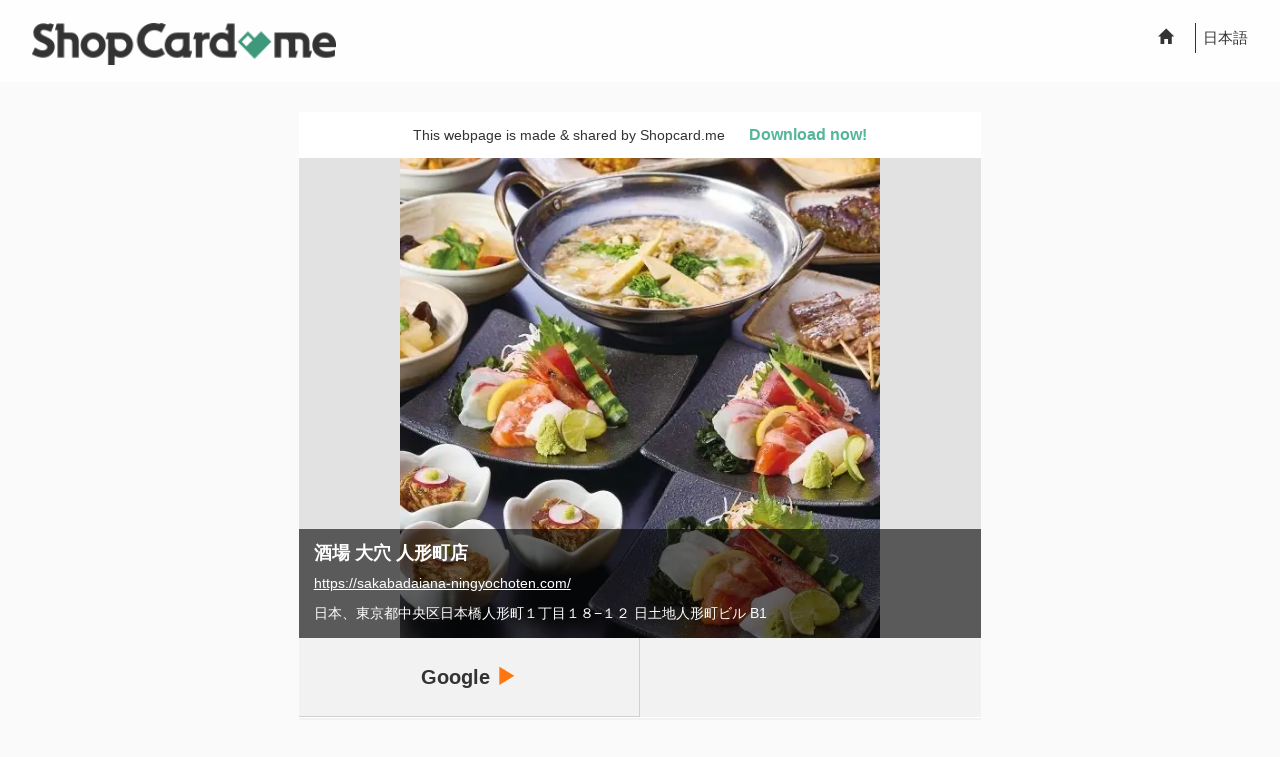

--- FILE ---
content_type: text/html; charset=utf-8
request_url: http://shopcard.me/card/141420/en?im=g7
body_size: 16143
content:
<!DOCTYPE html>
<html lang="ja">
<head>
  <meta charset="utf-8">
  <meta http-equiv="X-UA-Compatible" content="IE=edge">
  <meta name="viewport" content="width=device-width, initial-scale=1">

  <title>酒場 大穴 人形町店 :: Shopcard.me</title>

  <meta name="keywords" content="Yelp,Groumet,shop,shop card,travel" />
  <meta name="description" content="Let&#39;s go out on the streets and look for a wonderful store using our own feet! Create a list of your very own wonderful store ! &quot;ShopCard.me&quot;" />

  <meta name="twitter:card" content="photo">
  <meta name="twitter:site" content="@shopcardme">
  <meta name="twitter:app:id:iphone" content="659025952">
  <meta name="twitter:app:id:ipad" content="659025952">
  <meta name="twitter:app:url:iphone" content="shopCardMeApp://card/front?card_id=ChIJpXXd6RuJGGAR_wOiZDgBGLI">
  <meta name="twitter:app:url:ipad" content="shopCardMeApp://card/front?card_id=ChIJpXXd6RuJGGAR_wOiZDgBGLI">

  <meta property="fb:app_id" content="129631797230548" />
  <meta property="og:site_name" content="Shopcard.me" />
  <meta property="og:type" content="article" />
  <meta property="og:title" content="酒場 大穴 人形町店 :: Shopcard.me" />
      <meta property="og:image" content="https://rimage.gnst.jp/rest/img/c9rxy0ny0000/s_0osc.jpg?t=1665447151&g=670" />

      <meta property="og:description" content="Let&#39;s go out on the streets and look for a wonderful store using our own feet! Create a list of your very own wonderful store ! &quot;ShopCard.me&quot;" />
      <meta property="og:url" content="http://shopcard.me/card/141420/en?im=g7" />
      <meta property="og:locale" content="en_US" />

  <meta itemprop="name" content="酒場 大穴 人形町店 :: Shopcard.me">
  <meta itemprop="description" content="Let&#39;s go out on the streets and look for a wonderful store using our own feet! Create a list of your very own wonderful store ! &quot;ShopCard.me&quot;">
      <meta itemprop="image" content="https://rimage.gnst.jp/rest/img/c9rxy0ny0000/s_0osc.jpg?t=1665447151&g=670">

  <meta name="apple-itunes-app" content="app-id=659025952,app-argument=shopCardMeApp://card/front?card_id=ChIJpXXd6RuJGGAR_wOiZDgBGLI">

  <!-- Bootstrap core CSS -->
  <link href="/css/bootstrap.min.css" rel="stylesheet">
  <!-- Custom styles for this template -->
  <link href="/css/common.css" rel="stylesheet">
  <link href="/css/invitation.css" rel="stylesheet">
  <!-- Just for debugging purposes. Don't actually copy this line! -->
  <!--[if lt IE 9]><script src="/js/ie8-responsive-file-warning.js"></script><![endif]-->
  <!-- HTML5 shim and Respond.js IE8 support of HTML5 elements and media queries -->
  <!--[if lt IE 9]>
  <script src="https://oss.maxcdn.com/libs/html5shiv/3.7.0/html5shiv.js"></script>
  <script src="https://oss.maxcdn.com/libs/respond.js/1.4.2/respond.min.js"></script>
  <![endif]-->


</head>
<body>

<div class="section__header">
  
<header class="common-header">
  <div class="common-header-inner clearfix">
    <!--▼▼PC・タブレットのみ表示▼▼-->
    <div class="hidden-xs">
      <h1 class="common-header__logo"><a href="/en"><img src="/images/logo_black.png" alt="Shopcard.me" /></a></h1>
    </div><!-- / .hidden-xs -->
    <!--▲▲PC・タブレットのみ表示▲▲-->
    <!--▼▼SPのみ表示▼▼-->
    <div class="visible-xs">
      <h1 class="common-header__logo"><a href="/en"><img src="/images/logo_white.png" alt="Shopcard.me" /></a></h1>
      <button type="button" class="navbar-toggle common-header__button">
        <span class="sr-only">Toggle navigation</span>
        <span class="icon-bar"></span>
        <span class="icon-bar"></span>
        <span class="icon-bar"></span>
      </button>
    </div><!-- / .visible-xs -->
    <!--▲▲SPのみ表示▲▲-->
    <ul class="common-header__link clearfix">
      <li><a href="/"><span class="glyphicon glyphicon-home"></span></a></li>
      <li><a href="/ja">日本語</a></li>
    </ul>
  </div><!-- / .top-heade-inner -->
  <!-- / .common-header --></header>

  <!-- / .section__header --></div>

<div class="shopinfo__wrapper">


  <p class="shopinfo__caption">
<span class="hidden-xs">
<span class="shopinfo__caption-text">This webpage is made &amp; shared by Shopcard.me</span>
<span class="shopinfo__caption-link"><a href="https://itunes.apple.com/app/shopcard.me-for-iphone-ipad/id659025952?mt=8">Download now!</a></span>
</span>
<span class="visible-xs">
  <span class="shopinfo__caption-text"  id="openApp">Get this shop card on app!</span>
</span>
  </p>

  <div class="shopinfo__data">
    <p class="shopinfo__data-image">
          <img src="https://rimage.gnst.jp/rest/img/c9rxy0ny0000/s_0osc.jpg?t=1665447151&amp;g=670" alt="" onerror="this.src='/images/ogp_640x640.png'" />
    </p>

    <div class="shopinfo__data-inner">
    <h1 class="shopinfo__data-title">酒場 大穴 人形町店
    </h1>


    <p class="shopinfo__data-link">
    <a href="https://sakabadaiana-ningyochoten.com/" target="_blank">https://sakabadaiana-ningyochoten.com/</a>
    </p>
    <p class="shopinfo__data-address">日本、東京都中央区日本橋人形町１丁目１８−１２ 日土地人形町ビル B1</p>
      <!-- / .shopinfo__data-inner --></div>
    <!-- / .shopinfo__data --></div>

  <div class="shopinfo__contact-wrapper">
    <ul class="shopinfo__contact clearfix">




      <li><a href="http://www.google.com/search?q=%E9%85%92%E5%A0%B4%20%E5%A4%A7%E7%A9%B4%20%E4%BA%BA%E5%BD%A2%E7%94%BA%E5%BA%97" target="_blank">Google <span class="glyphicon glyphicon-play"></span></a></li>

      <li class="shopinfo__contact-tel-large"><a href="tel:03-3664-7730"><span>03-3664-7730</span></a></li>
    </ul>
    <!-- / .shopinfo__contact-wrapper --></div>


  <div class="shopinfo__hours-wrapper">
    <p class="shopinfo__hours">
              <span class="shopinfo__hours-text"></span>
              <span class="shopinfo__hours-text">15:00-23:00
                （Opening hours!）
              </span><br />
        </p>
    <!-- / .shopinfo__hours-wrapper --></div>


  <div class="shopinfo__rank-wrapper clearfix">

    <div class="shopinfo__rank-wrapper-left">
      <p class="shopinfo__rank-google">
        <span class="shopinfo__rank-label">Google</span>
        <span class="shopinfo__rank-rank4"></span>
      </p>
      <!-- / .shopinfo__rank-wrapper-left --></div>


    <div class="shopinfo__rank-wrapper-right">
      <p class="shopinfo__rank-price">
        <span class="shopinfo__rank-label">price range</span>
        <span class="shopinfo__rank-price-rank1"></span>
      </p>
      <!-- / .shopinfo__rank-wrapper-right --></div>

    <!-- / .shopinfo__rank-wrapper --></div>


  <div class="shopinfo__map-wrapper">

    <div class="shopinfo__map">
      <div id="map"></div>
      <a href="https://www.google.com/maps/search/%E9%85%92%E5%A0%B4%20%E5%A4%A7%E7%A9%B4%20%E4%BA%BA%E5%BD%A2%E7%94%BA%E5%BA%97/@35.6854,139.783,17z" target="_blank" class="shopinfo__map-btn"><img src="/images/icon_expand.png" alt="拡大" /></a>
    </div>

    <script src="https://maps.google.com/maps/api/js?sensor=false&language=ja&key=AIzaSyDVlBTLBBQW47015BpzzOJWOR5NtXxO_cI"></script>
    <script>

        initialize();

        function initialize() {
            var latlng = new google.maps.LatLng(35.6854, 139.783);
            var options = {
                center: latlng,
                zoom: 16,
                mapTypeId: google.maps.MapTypeId.ROADMAP,
                navigationControl: false,
                mapTypeControl: false,
                scaleControl: false,
                streetViewControl: false
            };
            map = new google.maps.Map(document.getElementById('map'), options);

            new google.maps.Marker({
                position: new google.maps.LatLng(35.6854, 139.783),
                map: map,
                icon: "/images/icon_marker.png"
            });

        }
    </script>



    <!-- / .shopinfo__map-wrapper --></div>

  <!-- / .shopinfo__wrapper --></div>

<div class="section__download">
  <p class="btn__download btn__download-center"><a href="https://itunes.apple.com/app/shopcard.me-for-iphone-ipad/id659025952?mt=8">Download now!</a></p>
  <!-- / .section__download --></div>

  <div class="shopinfo__photo-thumbnail-box">
    <ul class="clearfix">
          <li class="shopinfo__photo-thumbnail">
            <a href="/card/141420/en?im=g7">
              <img src="https://rimage.gnst.jp/rest/img/c9rxy0ny0000/s_0osc.jpg?t=1665447151&amp;g=670" onerror="this.src='/images/ogp_640x640.png'" alt="酒場 大穴 人形町店>" />
            </a>
          </li>
          <li class="shopinfo__photo-thumbnail">
            <a href="/card/141420/en?im=g1">
              <img src="https://sakabadaiana-ningyochoten.com/wp-content/uploads/2022/09/%E2%97%8F%E5%A4%A7%E7%A9%B4%E3%82%B7%E3%83%BC%E3%83%AB%E8%B2%A9%E5%A3%B2%E4%B8%AD%E3%80%802023%E5%B9%B4.jpg" onerror="this.src='/images/ogp_640x640.png'" alt="酒場 大穴 人形町店>" />
            </a>
          </li>
          <li class="shopinfo__photo-thumbnail">
            <a href="/card/141420/en?im=g2">
              <img src="https://tblg.k-img.com/resize/660x370c/restaurant/images/Rvw/126648/126648272.jpg?token=4386d14&amp;api=v2" onerror="this.src='/images/ogp_640x640.png'" alt="酒場 大穴 人形町店>" />
            </a>
          </li>
          <li class="shopinfo__photo-thumbnail">
            <a href="/card/141420/en?im=g3">
              <img src="https://rimage.gnst.jp/rest/img/c9rxy0ny0000/s_0on3.jpg?t=1572335015&amp;g=670" onerror="this.src='/images/ogp_640x640.png'" alt="酒場 大穴 人形町店>" />
            </a>
          </li>
          <li class="shopinfo__photo-thumbnail">
            <a href="/card/141420/en?im=g4">
              <img src="https://sakabadaiana-ningyochoten.com/wp-content/uploads/2019/06/s_0oh4.jpg" onerror="this.src='/images/ogp_640x640.png'" alt="酒場 大穴 人形町店>" />
            </a>
          </li>
          <li class="shopinfo__photo-thumbnail">
            <a href="/card/141420/en?im=g5">
              <img src="https://rimage.gnst.jp/rest/img/c9rxy0ny0000/s_0osl.jpg?t=1665447151&amp;g=670" onerror="this.src='/images/ogp_640x640.png'" alt="酒場 大穴 人形町店>" />
            </a>
          </li>
          <li class="shopinfo__photo-thumbnail">
            <a href="/card/141420/en?im=g6">
              <img src="https://tblg.k-img.com/resize/640x640c/restaurant/images/Rvw/124555/124555733.jpg?token=381e180&amp;api=v2" onerror="this.src='/images/ogp_640x640.png'" alt="酒場 大穴 人形町店>" />
            </a>
          </li>
          <li class="shopinfo__photo-thumbnail">
            <a href="/card/141420/en?im=g7">
              <img src="https://rimage.gnst.jp/rest/img/c9rxy0ny0000/s_0osc.jpg?t=1665447151&amp;g=670" onerror="this.src='/images/ogp_640x640.png'" alt="酒場 大穴 人形町店>" />
            </a>
          </li>
          <li class="shopinfo__photo-thumbnail">
            <a href="/card/141420/en?im=g8">
              <img src="https://tblg.k-img.com/restaurant/images/Rvw/194140/640x640_rect_b62ca4ff1eb21e19ec1c203cd7aec883.jpg" onerror="this.src='/images/ogp_640x640.png'" alt="酒場 大穴 人形町店>" />
            </a>
          </li>
          <li class="shopinfo__photo-thumbnail">
            <a href="/card/141420/en?im=g9">
              <img src="https://rimage.gnst.jp/rest/img/c9rxy0ny0000/s_0oce.jpg?t=1669617499" onerror="this.src='/images/ogp_640x640.png'" alt="酒場 大穴 人形町店>" />
            </a>
          </li>
          <li class="shopinfo__photo-thumbnail">
            <a href="/card/141420/en?im=g10">
              <img src="https://tblg.k-img.com/resize/660x370c/restaurant/images/Rvw/193592/a9c82720ece8d903b672f124ce9d1208.jpg?token=bdfc4e4&amp;api=v2" onerror="this.src='/images/ogp_640x640.png'" alt="酒場 大穴 人形町店>" />
            </a>
          </li>
    </ul>
    <!-- / .invitation-for-SP__restaurants --></div>



<p class="shopinfo__caption">
    <span class="shopinfo__caption-text">Groups</span>
    <span class="shopinfo__caption-link">

                    <a href="/web/groupinfo/48e45f3931">人形町、水天宮前</a><br />
                    <a href="/web/groupinfo/f3a30f3951">喫煙可</a><br />
    </span>

</p>


<p class="shopinfo__caption">

<span class="shopinfo__caption-text">Share</span>
<span class="shopinfo__caption-link">
  <a href="https://www.facebook.com/sharer/sharer.php?u=http://www.shopcard.me/card/141420/en?im=g7">Facebook</a> &nbsp;
  <a href="https://twitter.com/intent/tweet?text=%E9%85%92%E5%A0%B4%20%E5%A4%A7%E7%A9%B4%20%E4%BA%BA%E5%BD%A2%E7%94%BA%E5%BA%97%20%3A%3A%20Shopcard.me&url=http://www.shopcard.me/card/141420/en?im=g7&hashtags=shopcardme&via=shopcardme">Twitter</a> &nbsp;
  embed HTML:
<textarea onclick="this.focus();this.select()" readonly>
<a href="http://www.shopcard.me/card/141420/en?im=g7">
<img src="https://rimage.gnst.jp/rest/img/c9rxy0ny0000/s_0osc.jpg?t=1665447151&amp;g=670"/><br />
酒場 大穴 人形町店 :: Shopcard.me</a>
</textarea>

</span>
</p>



<div class="section__footer">
  <footer class="common-footer clearfix">
    <div class="common-footer_element">
      <ul class="common-footer__link list-inline">
        <li><a href="/doc/privacy/en">Privacy Policy</a></li>
        <li><a href="/doc/terms/en">Terms of Service</a></li>
        <li><a href="/doc/aboutus/en">About Us</a></li>
      </ul>
      <!-- / .common-footer_element --></div>
    <div class="common-footer_element">
      <address class="common-footer__copyright"><small>Copyright &copy; 2014 <a href="/en/">Shopcard.me</a> All Rights Reserved.</small></address>
      <!-- / .common-footer_element --></div>
    <!-- / .common-footer --></footer>
  <!-- / .section__footer --></div>




<!-- Bootstrap core JavaScript
================================================== -->
<!-- Placed at the end of the document so the pages load faster -->

<script src="//ajax.googleapis.com/ajax/libs/jquery/1.8.3/jquery.min.js"></script>
<script>window.jQuery || document.write('<script src="js/libs/jquery-1.8.3.min.js"><\/script>')</script>

<script src="/js/bootstrap.min.js"></script>
<script src="/js/common.js"></script>
<script src="/js/jquery.bxslider.min.js"></script>

<!-- Bootstrap core JavaScript
================================================== -->
<!-- Placed at the end of the document so the pages load faster -->

<script type="text/javascript">

    $().ready(function() {

        var sp_header__link = $('ul.common-header__link');
        var sp_header__button = $('button.common-header__button');
        var flag = true;
        function slide(bt) {
            bt.click(function(e) {
                if(!flag){
                    e.preventDefault();
                    sp_header__link.slideUp();
                    flag = true;
                } else {
                    e.preventDefault();
                    sp_header__link.slideDown();
                    flag = false;
                }
            });
        }
        slide(sp_header__button);

        $('#slider').css("visibility" , "visible");

        $('#slider').bxSlider({
            mode: 'horizontal',
            auto: true,
            autoStart: true,
            autoHover: false,
            controls: false,
            pager: false,
            touchEnabled: true,
            speed:500,
            pause:3000
        });

        if ($("#openApp")[0]){
            $("#openApp")[0].addEventListener("touchstart" , bootApp , false);
        };

    });

    function bootApp(e){

        var app_schema = 'shopCardMeApp://card/front?card_id=ChIJpXXd6RuJGGAR_wOiZDgBGLI';
        var checkedAt = new Date();
        setTimeout(function() {
            var t = new Date() - checkedAt;
            if (t < 2000) {
                window.location = "https://itunes.apple.com/app/shopcard.me-for-iphone-ipad/id659025952?mt=8";
            }
        }, 1000);
        window.location = app_schema;

    }
</script>



</body>
</html>


<!-- 2019/05/02 {{}} -->


--- FILE ---
content_type: text/css
request_url: http://shopcard.me/css/invitation.css
body_size: 2596
content:
.invitation-header__logo{
	margin:0;
	padding:20px 0 22px 0;
	background:#54b79a;
}
@media screen and (max-width: 768px) {
	.invitation-header__logo img{
		width:146px;
		height:20px;
	}
	.invitation-footer__logo img{
		width:35px;
		height:28px;
	}
}
.invitation-invitees{
	margin:15px; 0;
}
.invitation-invitees__name{
	font-size:24px;
}
.invitation-invitees__text{
	font-size:16px;
}
.invitation-visual{
	width:768px;
	margin:0 auto;
	position:relative;
}
@media screen and (max-width: 768px) {
	.invitation-visual{
		width:100%;
	}
}
.invitation-visual__image{
	margin:0;
}
.invitation-visual__image img{
    width:100%;
}
.invitation-visual__text{
	width:100%;
	padding:15px 10px 5px 10px;
	background-color:rgba(0,0,0,0.6);
	position:absolute;
	left:0;
	bottom:0;
	color:#ffffff;
}
.invitation-visual__text-header{
	margin:0;
	font-size:14px;
	font-weight:bold;
}
.invitation-visual__text-description{
	margin:5px 0 0 0;
	font-size:14px;
}
.invitation-visual__text-author{
	margin:15px 0 0 0;
	font-size:12px;
	text-align:right;
}
.invitation-for-PC__caution{
	margin:20px auto 0 auto;
	color:#3e987b;
	font-size:20px;
	font-weight:bold;
}
.invitation-for-PC__caution span{
	margin:0 10px 0 0;
	display:inline-table;
	vertical-align:middle;
	text-align:left;
}
.invitation-for-PC__description{
	margin:30px 0 0 0;
}
.invitation-for-PC__link{
	margin:5px 0 0 0;
}
.invitation-for-PC__link a{
	color:#333333;
	text-decoration:underline;
}
.invitation-for-PC__link .glyphicon{
	color:#e5e5e5;
}
.invitation-for-SP{
	margin:15px 0 0 0;
}
.invitation-for-SP__btn{
	padding:10px;
	background:#54b79a;
	font-size:14px;
	border-radius:5px;
	box-shadow: 0 3px 0 0 #308169;
}
.invitation-for-SP__btn a{
	color:#ffffff;
	text-align:center;
	display:block;
}
.invitation-for-SP__btn-install{
	padding:0 0 0 45px;
	background:url(/images/icon_install.png) 0 center no-repeat #54b79a;
	background-size:35px 17px;
}
.invitation-for-SP__restaurants{
	margin:20px 0 0 0;
}
.invitation-for-SP__restaurants-caption{
	margin:0;
}
.invitation-for-SP__restaurants-photo{
	margin:5px 0 0 -10px;
	padding:0;
}
.invitation-for-SP__restaurants-photo-thumbnail{
	list-style:none;
	float:left;
	margin:0 0 10px 10px;
	padding:0;
	width:90px;
	height:90px;
	overflow:hidden;
}
.invitation-for-SP__restaurants-photo-thumbnail img {
    height:90px;
}

.invitation-footer{
	margin:20px 0 0 0;
}
.invitation-footer a{
	color:#333333;
}
.invitation-footer__link{
	margin-bottom:0;
}


--- FILE ---
content_type: application/javascript
request_url: http://shopcard.me/js/common.js
body_size: 491
content:
(function($){
	// SP版ヘッダ開閉メニュー
	$(function() {
		var sp_header__link = $('ul.common-header__link');
		var sp_header__button = $('button.common-header__button');
		var flag = true;
		function slide(bt) {
			bt.click(function(e) {
				if(!flag){
					e.preventDefault();
					sp_header__link.slideUp();
					flag = true;
				} else {
					e.preventDefault();
					sp_header__link.slideDown();
					flag = false;
				}
			});
		}
		slide(sp_header__button);
	});
})(jQuery);